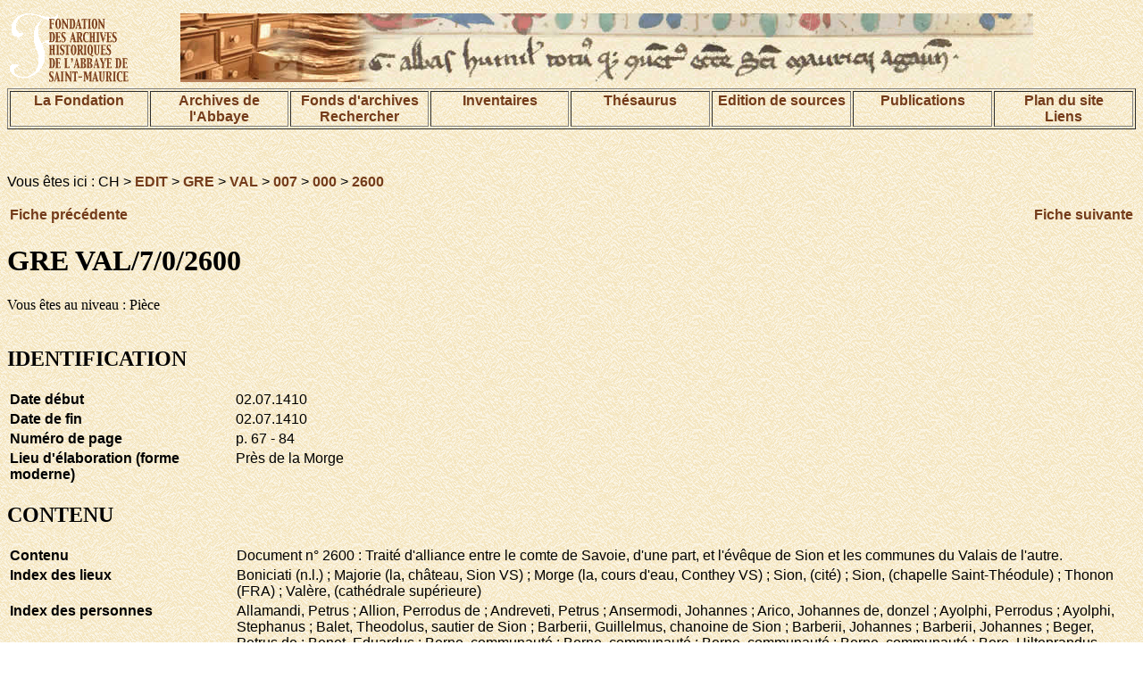

--- FILE ---
content_type: text/html; charset=UTF-8
request_url: http://www.digi-archives.org/fonds/edit-gre/index.php?session=public&lang=fr&action=show&ref=CH%20EDIT%20GRE%20VAL%20007%20000%202600&img=16
body_size: 14269
content:
<!DOCTYPE html PUBLIC "-//W3C//DTD HTML 4.01 Transitional//EN">
<html>
<head>
<title>DIGI-ARCHIVES</title>
<meta http-equiv="Content-Type" content="text/html; charset=UTF-8">


<link href="/pages/digi-archives.css" rel="stylesheet" type="text/css">
<style type="text/css">
<!--
.Style1 {font-size: 32px}
-->
</style>
</head>
<body background="/images/bkgrd.gif">
<table width="100%" border="0" align="center">
<tr>
<td width="15%">
<img name="bandeau" alt="Fondation des Archives historiques de l'Abbaye de Saint-Maurice" src="/images/demo_r2_c1d.gif" ></td>
<td width="85%">
<img src="/images/base_r1_c1.jpg" alt="image de texte ancien" name="bandeau" border="0"></td>

</tr>
</table>




<table width="100%" align="center" border="1">
<tr valign="TOP">
 <td width="12%"><div align="center"><a href="/pages/fondation.html">La Fondation </a></div></td>
    <td width="12%"><div align="center"><a href="/pages/archives.html">Archives de l'Abbaye</a></div></td>
    <td width="12%"><div align="center">
    	<a href="/pages/fonds.html">Fonds d'archives</a>
    <br>
    	<a href="/index.php?action=recherche&subaction=makesearch&lang=fr">Rechercher</a>
    </div></td>
    <td width="12%"><div align="center"><a href="/pages/inventaires.html">Inventaires</a></div></td>
    <td width="12%"><div align="center"><a href="/index.php?action=beginThesaurusSearch&session=public&lang=fr">Th&eacute;saurus</a></div></td>
    <td width="12%"><div align="center"><a href="/pages/edition.html">Edition de sources</a></div></td>
	<td width="12%"><div align="center"><a href="/pages/publication.html">Publications</a></div></td>
    <td width="12%"><div align="center"><a href="/pages/plan.html">Plan du site<br>Liens</a></div></td>
  </tr>
</table>
<p align="center">&nbsp;</p>



<p class="texteSite">Vous &ecirc;tes ici : CH &gt; <a href=./index.php?session=&lang=fr&action=browse&ref=CH%20EDIT>EDIT</a> &gt; <a href=./index.php?session=&lang=fr&action=browse&ref=CH%20EDIT%20GRE>GRE</a> &gt; <a href=./index.php?session=&lang=fr&action=browse&ref=CH%20EDIT%20GRE%20VAL>VAL</a> &gt; <a href=./index.php?session=&lang=fr&action=browse&ref=CH%20EDIT%20GRE%20VAL%20007>007</a> &gt; <a href=./index.php?session=&lang=fr&action=browse&ref=CH%20EDIT%20GRE%20VAL%20007%20000>000</a> &gt; <a href=./index.php?session=&lang=fr&action=browse&ref=CH%20EDIT%20GRE%20VAL%20007%20000%202600>2600</a></p><table width=100%><tr><td align=left><a href=./index.php?action=show&session=public&lang=fr&ref=CH%20EDIT%20GRE%20VAL%20007%20000%202599>Fiche pr&eacute;c&eacute;dente</a></td><td align=right><a href=./index.php?action=show&session=public&lang=fr&ref=CH%20EDIT%20GRE%20VAL%20007%20000%202601>Fiche suivante</a></td></tr></table><h1>GRE VAL/7/0/2600</h1>Vous &ecirc;tes au niveau : Pi&egrave;ce<br><br><h2>IDENTIFICATION</h2><table width=100%><tr><td width=20% valign=top class="texteSite"><b>Date d&eacute;but</b></td><td valign=top class="texteSite">02.07.1410</td></tr><tr><td width=20% valign=top class="texteSite"><b>Date de fin</b></td><td valign=top class="texteSite">02.07.1410</td></tr><tr><td width=20% valign=top class="texteSite"><b>Num&eacute;ro de page</b></td><td valign=top class="texteSite">p. 67 - 84</td></tr><tr><td width=20% valign=top class="texteSite"><b>Lieu d&#039;&eacute;laboration (forme moderne)</b></td><td valign=top class="texteSite">Près de la Morge</td></tr></table><h2>CONTENU</h2><table width=100%><tr><td width=20% valign=top class="texteSite"><b>Contenu</b></td><td valign=top class="texteSite">Document n° 2600 : Traité d'alliance entre le comte de Savoie, d'une part, et l'évêque de Sion et les communes du Valais de l'autre.</td></tr><tr><td width=20% valign=top class="texteSite"><b>Index des lieux</b></td><td valign=top class="texteSite">Boniciati (n.l.) ; Majorie (la, château, Sion VS) ; Morge (la, cours d'eau, Conthey VS) ; Sion, (cité) ; Sion, (chapelle Saint-Théodule) ; Thonon (FRA) ; Valère, (cathédrale supérieure)</td></tr><tr><td width=20% valign=top class="texteSite"><b>Index des personnes</b></td><td valign=top class="texteSite">Allamandi, Petrus ; Allion, Perrodus de ; Andreveti, Petrus ; Ansermodi, Johannes ; Arico, Johannes de, donzel ; Ayolphi, Perrodus ; Ayolphi, Stephanus ; Balet, Theodolus, sautier de Sion ; Barberii, Guillelmus, chanoine de Sion ; Barberii, Johannes ; Barberii, Johannes ; Beger, Petrus de ; Benet, Eduardus ; Berne, communauté ; Berne, communauté ; Berne, communauté ; Berne, communauté ; Bero, Hilteprandus, major de Conches ; Bocheta, Nicoletus ; Bon, Johannes de ; Bona, Petrus de, chanoine de Sion ; Bourbon, Bonne de, comtesse de Savoie ; Bourbon, Bonne de, comtesse de Savoie ; Boverii, Franciscus ; Boverii, Franciscus ; Boverii, Franciscus ; Boverii, Franciscus ; Boverii, Franciscus ; Boverii, Franciscus, lieutenant du baillif du Chablais ; Bramberg, Henricus de, chanoine de Sion ; Brandon, Johannes de Compois, alias de ; Brigue, communauté de ; Brigue, Theodolus de ; Buchin, Yaninus ; Canalibus, Johannes de ; Carreria, Nicolaus de ; artholomeus, Hugonodus ; artholomeus, Hugonodus ; artholomeus, Hugonodus ; artholomeus, Hugonodus ; artholomeus, Hugonodus ; artholomeus, Hugonodus ; bletus de, Bonifacius de, maréchal ; Challes, Guillermus de, maître de l'hospice ; Chammuny, Johannes, senior ; Chammuny, Johannes, junior ; Chamoson, Jacobus ; Charruet, Johannes ; Chivrionis, Petrus de ; Chivrionis, Petrus de ; etrus, vidome de Sion et chevalier ; Christa, Benedictus de ; Chutofins, Vuillielmus in den ; Compesio alias Brandon, Johannes de ; Conthey, Franciscus de Gertes ; Corsier, Johannes de, chanoine de Sion ; Cortin, Petrus ; Cratto, Anthonius ; Cruce, Franciscus de ; Curbaudi, Aymo ; Curbaudi, Aymo ; Curbaudi, Aymo ; Danchech, Anthonius ; Dorba, Petrus ; Embda, Petrus de ; Embda, Theodolus de ; Emoli, Landabertus ; Enymont, Stephanus de ; Fabri, Girardus, chapelain, recteur du Corps du Christ à Valère ; Fabri, Johannes ; In Fabrica, Petrus, chanoine de Sion ; Fiscilliaco, Jacobus de ; Fribourg, communauté ; Fribourg, communauté ; Fribourg, communauté ; Fribourg, communauté ; Gantery, Amedeus ; Garachodi, Martinus ; Gareti, Jacobus ; Gareti, Jacobus ; Gareti, Jacobus ; Gertes, Franciscus de, curé de Conthey ; Glasser, Martinus ; Gottfredi, Christophorus, donzel ; Greres, Bertrandus de, chanoine de Sion ; Zem Hoten, Johannes ; Inderchileon, Gabriel ; Johannes, major de Monthey ; Koeffy, Hartmannus, chanoine de Sion ; Kuno, Laurencius ; Lapide, Johannes de ; Leuca, communauté ; Lex, Jaquetus de ; Lombardi, Ayolphus ; Longimo, Johannes ; Lowina, Roletus de ; Lausonna, Johannes de ; Maceti, Roletus ; Maceti, Petrus ; Magnini, Guillermetus ; Magnini, Johannes ; Magy, Georgius ; Marchiandi, Guichardus, chancelier de Savoie ; Marchiandi, Guichardus, chancelier de Savoie ; Marientel, Johannes ; Menthone, Franciscus de ; Michel, Gillus ; Michiner, Petrus ; Molendino, Nicolaus de, chapelain ; Monachi, Johannes, chanoine et officier de Sion ; Monachi, Johannes, chanoine et officier de Sion ; Monachi, Johannes, chanoine et officier de Sion ; Monachi, Johannes, chanoine et officier de Sion ; Deisch (hameau, dit Mont-de-Dieu, Lax VS), communauté ; Monthey, châtelains ; Monthoux, Johannes de, chanoine de Sion ; Mont-Joux, prévots ; Mont-Joux, prévots ; Mörel, communauté ; Morgia, Bernardus de, curé d'Ardon, chanoine de Sion ; Moserez, Johannes ; Muctet, Johannes ; Muctet, Robertus ; Mugnerii, Petrus ; Oggerii, Perrodus ; eorgius de, recteur de l'autel de saint Eusèbe à Valère ; Owlig, Johannes ; Panissodi, Anthonius, Anthonetus ; Pelliney, Johannes ; Perrini, Anthonius, donzel ; Petri, Johannes ; Platea, Petrus de, châtelain de Viège ; Poldo, Bertrandus de ; Puteo, Johannes de ; Platea, Petrus de, châtelain de Viège ; Poldo, Bertrandus de ; Puteo, Johannes de ; Rangrez, Theodulus, sautier de Sion ; Rarogne (VS), communauté ; uichardus de, bailli du Valais ; uichardus de, bailli du Valais ; uichardus de, bailli du Valais ; uichardus de, bailli du Valais ; uichardus de, bailli du Valais ; uichardus de, bailli du Valais ; uichardus de, bailli du Valais ; uichardus de, bailli du Valais ; uichardus de, bailli du Valais ; uichardus de, bailli du Valais ; uichardus de, Guillelmus de (V), fils de Petrus, junior, évêque de Sion ; uichardus de, Guillelmus de (V), fils de Petrus, junior, évêque de Sion ; etrus de, fils de Rodulphus, seigneur d'Anniviers ; etrus de, fils de Rodulphus, seigneur d'Anniviers ; etrus de, fils de Rodulphus, seigneur d'Anniviers ; etrus de, fils de Rodulphus, seigneur d'Anniviers ; etrus de, fils de Rodulphus, seigneur d'Anniviers ; etrus de, fils de Rodulphus, seigneur d'Anniviers ; etrus de, fils de Rodulphus, seigneur d'Anniviers ; etrus de, fils de Rodulphus, seigneur d'Anniviers ; etrus de, fils de Rodulphus, seigneur d'Anniviers ; etrus de, fils de Rodulphus, seigneur d'Anniviers ; etrus de, fils de Rodulphus, Egidius, fils de Rodulphus, seigneur de Villa, donzel ; etrus de, fils de Rodulphus, Petermandus, fils naturel de Petrus ; Ravoyrea, Vouterinus de ; Ravoyrea, Vouterinus de ; Ravoyrea, Vouterinus de ; Ravoyrea, Vouterinus de ; Ravoyrea, Vouterinus de ; Ravoyrea, Vouterinus de ; Richardi, Hugo ; Richardi, Hugo ; Roten, Anthonius ; Rubyn, Bertetus ; Ruty, Rodolphus de, chanoine de Sion ; Rybdiodi, Johannes ; Borbonio, Bona de, épouse d'Amadeus ; Amedeus VIII, comte de Savoie ; Amedeus VIII, comte de Savoie ; Amedeus VIII, comte de Savoie ; Amedeus VIII, comte de Savoie ; Amedeus VIII, comte de Savoie ; Humbertus, bâtard de Savoie ; Sallete, Johannes ; Savies, Guillelmus dou ; Schuloz, Johannes, chantre de Sion ; Schurto, Anthonius, châtelain de Naters ; Sion (VS), chapitre ; Panissodi, Joannes, recteur de la chapelle de la Sainte-Croix de Sion ; Sierre, communauté ; Speins, Johannes ; Stockmatter, Johannes, sacristain de Sion ; Streller, Bartholomeus, chanoine de Sion ; Tracco, Johannes ; Tracco, Johannes, chapelain ; Tractu, Hugo ; Ungillion, Ludovicus de ; valaisans, communautés ; valaisans, communautés ; valaisans, communautés ; valaisans, communautés ; Viège (VS), communauté ; Vex, Vulliencus de ; Villanova, Johannes de ; Villanova, Petrus de ; Villeta, Petrus de ; Villeta, Petrus de, fils de Petrus, châtelain de Conthey ; Voysque, Hanselinus ; Wisso, Perrodus ; Wyochoz, Johannes</td></tr></table><h2>SOURCES</h2><table width=100%><tr><td width=20% valign=top class="texteSite"><b>Tradition manuscrite</b></td><td valign=top class="texteSite">Archives du canton du Valais; volume intitulé: Traités entre le Valais et la Savoie, f. 95 ; Ibidem autre volume intitulé: Copyen und Abschrifften ettlicher Antiquiteten, etc., fol. 117</td></tr><tr><td width=20% valign=top class="texteSite"><b>Bibliographie</b></td><td valign=top class="texteSite">Archives du canton du Valais; volume intitulé: Traités entre le Valais et la Savoie, f. 95 ; Ibidem autre volume intitulé: Copyen und Abschrifften ettlicher Antiquiteten, etc., fol. 117</td></tr><tr><td width=20% valign=top class="texteSite"><b>Notes</b></td><td valign=top class="texteSite">La date est rédigée ainsi : Près de la Morge, 1410, juillet 2</td></tr></table><br><br>Total des images relatives &agrave; ce document : 18<br><br>Image actuelle : 17. (<a href=./index.php?session=public&lang=fr&action=show&ref=CH%20EDIT%20GRE%20VAL%20007%20000%202600&viewall=true>Cliquez ici pour voir toutes les images</a>).<br><br><a href=./index.php?session=public&lang=fr&action=image&ref=CH%20EDIT%20GRE%20VAL%20007%20000%202600&img=16><img src=./index.php?session=public&lang=fr&action=icon&ref=CH%20EDIT%20GRE%20VAL%20007%20000%200000%200083&xmin=0.0&ymin=0.0&xmax=100.0&ymax=100.0></a><br><br><a href=./index.php?session=public&lang=fr&action=show&ref=CH%20EDIT%20GRE%20VAL%20007%20000%202600&img=15>&lt;&lt;&nbsp;pr&eacute;c&eacute;dente&nbsp;</a><a href=./index.php?session=public&lang=fr&action=show&ref=CH%20EDIT%20GRE%20VAL%20007%20000%202600&img=0>1</a> <a href=./index.php?session=public&lang=fr&action=show&ref=CH%20EDIT%20GRE%20VAL%20007%20000%202600&img=1>2</a> <a href=./index.php?session=public&lang=fr&action=show&ref=CH%20EDIT%20GRE%20VAL%20007%20000%202600&img=2>3</a> <a href=./index.php?session=public&lang=fr&action=show&ref=CH%20EDIT%20GRE%20VAL%20007%20000%202600&img=3>4</a> <a href=./index.php?session=public&lang=fr&action=show&ref=CH%20EDIT%20GRE%20VAL%20007%20000%202600&img=4>5</a> <a href=./index.php?session=public&lang=fr&action=show&ref=CH%20EDIT%20GRE%20VAL%20007%20000%202600&img=5>6</a> <a href=./index.php?session=public&lang=fr&action=show&ref=CH%20EDIT%20GRE%20VAL%20007%20000%202600&img=6>7</a> <a href=./index.php?session=public&lang=fr&action=show&ref=CH%20EDIT%20GRE%20VAL%20007%20000%202600&img=7>8</a> <a href=./index.php?session=public&lang=fr&action=show&ref=CH%20EDIT%20GRE%20VAL%20007%20000%202600&img=8>9</a> <a href=./index.php?session=public&lang=fr&action=show&ref=CH%20EDIT%20GRE%20VAL%20007%20000%202600&img=9>10</a> <a href=./index.php?session=public&lang=fr&action=show&ref=CH%20EDIT%20GRE%20VAL%20007%20000%202600&img=10>11</a> <a href=./index.php?session=public&lang=fr&action=show&ref=CH%20EDIT%20GRE%20VAL%20007%20000%202600&img=11>12</a> <a href=./index.php?session=public&lang=fr&action=show&ref=CH%20EDIT%20GRE%20VAL%20007%20000%202600&img=12>13</a> <a href=./index.php?session=public&lang=fr&action=show&ref=CH%20EDIT%20GRE%20VAL%20007%20000%202600&img=13>14</a> <a href=./index.php?session=public&lang=fr&action=show&ref=CH%20EDIT%20GRE%20VAL%20007%20000%202600&img=14>15</a> <a href=./index.php?session=public&lang=fr&action=show&ref=CH%20EDIT%20GRE%20VAL%20007%20000%202600&img=15>16</a> 17 <a href=./index.php?session=public&lang=fr&action=show&ref=CH%20EDIT%20GRE%20VAL%20007%20000%202600&img=17>18</a> <a href=./index.php?session=public&lang=fr&action=show&ref=CH%20EDIT%20GRE%20VAL%20007%20000%202600&img=17>&nbsp;suivante&nbsp;&gt;&gt;</a><br><br><br>Cliquez <a href=./index.php?session=public&lang=fr&action=image&ref=CH%20EDIT%20GRE%20VAL%20007%20000%200000&img=0><img src=http://www.aasm.ch/images/parchemin.gif width=45 height=50></a> pour voir toutes les images du dossier : GRE VAL/7/0<br><p><a href="#1">
Retour au sommet de la page</a></p>

</body>
</html>



--- FILE ---
content_type: text/html; charset=UTF-8
request_url: http://www.digi-archives.org/fonds/edit-gre/index.php?session=public&lang=fr&action=icon&ref=CH%20EDIT%20GRE%20VAL%20007%20000%200000%200083&xmin=0.0&ymin=0.0&xmax=100.0&ymax=100.0
body_size: 6479
content:
���� JFIF      �� ;CREATOR: gd-jpeg v1.0 (using IJG JPEG v62), quality = 50
�� C 
(1#%(:3=<9387@H\N@DWE78PmQW_bghg>Mqypdx\egc�� C//cB8Bcccccccccccccccccccccccccccccccccccccccccccccccccc��  � ^" ��           	
�� �   } !1AQa"q2���#B��R��$3br�	
%&'()*456789:CDEFGHIJSTUVWXYZcdefghijstuvwxyz���������������������������������������������������������������������������        	
�� �  w !1AQaq"2�B����	#3R�br�
$4�%�&'()*56789:CDEFGHIJSTUVWXYZcdefghijstuvwxyz��������������������������������������������������������������������������   ? �.%�K����$���v}�W��q����D�o<�︌����Q�3}��g��u�h�Qx����n_��'!���A��ݷ�iI
k,.��ڮe^�&9 2���>��P\M$(Lv��q��Tw1���q%���H	s�[�:ܵ��m,��+��'�:� Qu��$��`�`�ȹ���FX�>�_������ţK�A*�O���8�O^���+�Fkv��K�3�o��v` # 99��{�����-��X+ ��l�˒�)��\}x��Y��T�l���cKL� �`�x'i�^��.���c?c�1�������#�Zv��,����' �q�s���I�4�5h/-no����%���s�Iq��M{������Wcnе�P�j9�Td�s�g$�6�����\Cp�>����~̏n02�TV�^� ��e"\�*�w&m�q��}���q �ˏ;����g���~fv���8��w���O���g�����3�3Y֚��ݥ�Ͷ�$�D�܄��G$�%Nc���1~�A5��w�g 1��@�?J ',%Y�2ό0�~	*9���4�1S������;��G8����6���i�z| C!��y@��==��9�og��sh�t��@���$d@R6�����Ҁ-�&��Cs\�� q��#��G^����B�F��!f �c�����z�]�ƣ,?i��Lq�C���6̓%s��� C�Mm.�^�Ń��}�Bx�`o�`<w8�`���U�mn���Ddr�|�NpF[ �g=9����I<���U�D�BH�'���A��؛Q�t�4WZZ�8�FɆ
�}ܰ�d�rqN�]F;�+�<�G�ggif W�x�E 5���&����s+G��� �A�=�Y��e�3�#;0��4!�1�s�댞}�����!_.�L�PYd��~G+��p*ٻ���yo��t�'8'n3��=��@�/b�!i��)r0X�*Lq�	��߶y�ɨ�m}=̺�6p�C�d!$᷁�=3�Z�k���V���Rv��x���A����=K躉$���(G9��J��:���< S���k8��uV���5��g���+cc�z�׷�;�x煷E*F�2�<�M;Q��[����x�`�D ���y� �]�8�D����F=�2q�� ��[K1m$,�7�B��8��8�xϨ�*�J�4h-cC�ġ2y
Ia��E�\�A�>���.8~�>�X�7����82zU%���9m�t� 'f/I�̏��NpX�� #�Ҁ��ӓϷ��ɼ��q�AnH9U9��1��mc�4fym�Р�py9p2������L\�ْ������ xG��6 ��>�G�vq�6�`���0p�� av��=�`z�;�=�[kKm''h�
�2N�,�?{�\־i_;O�As$�*���nv�A9 �W���Xk�.F��+��h�eJ��� y�8�An�i��kx�I �rH[z)%s�0~c����8Z�Z���B�=�t�@dl��G���#�4��n��Z_�ʛ���T��p	,���#֧K6}5�kNx�2"0#j���ǿJ����(,����Y�R0�W  Ha��� �Kks��ٴ�:(NU�1+�c!A}zg,q鶆+yb� g��D]��@���*v���G�Y�_ٙ#��L� w(�2y��r ��~lc��)�ݨ���g�*��
���W��Nz�)L�C��*Or6�orY~@02rrpy�ֶ,�8k�c]���6��NV��H-"���ɑdɉ��@�$c �����V���m������a�@��73]i�;��IĒn}�21����q��v���X���I���1�u��$�s�2����H�*o��Zy�i�QG?4^�r9?�Τ��n�ʚ�$ �Gm�H
�N�`9~�:c M����U\�FG�YeE	�1�N d1���uYt�=��JX�FSy�chB�ʇnr�����j�����:�kq�9�B�
2p;�����P�S�.#�bH�,FJȸ�q�#�F( ����Dqhq��O�6��i$ds�<�p�|OJ��f��;A*���A 2��q���x��k�d����0�K201����'�T[ʷ��G���n�����m�Ps��|�s@��hn��f�VZ	#`:�O����285*Y��c�@�̎L��V=�1�#��:�_�֡!�M*dȗ���*��nA'<t皊�B��"X��-�ʑM�::�{�\ܨ8�z� 4.�h�ldh�J�Nc���v���b9����?���L��H��d����O9$cvz�U)��7U�-�ch"�[�w�(S��z�g�I�iuKF}KJh'i>X~��eT�m��y$p=8u�w��'���@��Ne�$e�?�~	�֭Z�����8�"�����N�
��Ӥ���gўpLkb���Tf
	���� ������ⷅv�E�8 `
 %\�gl���6� ��y��Uh'[���k[��"�2p����	��%{�'��uA ��$��fH���8i��8$LU[&�'2j�P~}�� ~����2v��L�<i��A�5�� ���0f �1`�=9q��}���f��0���"�x�?� `��Ҩ=�%����"C*�f���B�|�NA�p9$���m�ٚ-J-� �YY@�0U�\�G+�9�(Hlm���=&=Q�eњ G�|� ^�j�~х�Q*TI	.�q���!�U�dg�SI�L�"2ūA(&"��p	}ň�9۟�g ��N�n��oc�ܵ�,�1�=���6��c� Y{H"��h��2[�V)"*�o�����d`z�X��� �z~�R�
�,69�%z��z������e�B�L�߿��2$8?���I�$2)��j�۰N>U'�q�=z@�O-����=��g$���y+�<e�Y[�6�҃���Ţ� ��$q�3҉uG��4k+���"7fV��;T�q����5%�$:S^���4�U�Y\�<g�; ��i�w����<��w���$�#�S�>�ҵ`,m�2�nmݜw��qT��:v��1`'�����/C�zэđ��� ��T� �>��(둫钖k�ۂ�"Rs�q�����E�겼P�[�̠�L��`�{sW�F� ��2�ZĀ��I� q��J˶�˻�����2"5�	"��J�� w&�5��${[W&9Y� hS�ʰQ�v9��+�H���޴���;�V&e]�Y���$����%�-����y`�ùH�'�P���{�=ރʞ(d����bW�R�r	T G^�j ��s�w[5M��-����JrǧP:9��X-E��m����1|�ݞJ�� d��$ʳ�fn����h��s�6ݽ�5n������ �Q�X���9䃎3�@��ӯ.���g:����A�ދ���H�"J�M��+o����rU�<$�z��R��P��_^6eb�F��n_�� OS�I�J�%O:;V��iJ�Ih��NF	
 �#�� Ef�3^ܼ���Y�B���<cb���@����5%��4��ʼY$��]�W�2Aʓ鎣��.`�[��?8K�&�B�� �ǽY��)C[����?��d�[##��t<����O��k���H�*n\1��\��
�V�Ld�����Q��8��R���d����E�2��y*��r� ��j�n�ƲF���2���B W�x��+V�������,� �á��<U+}En����PSh�� �܃!$����q�98�*]sP�M��k��h�j��&@�9*p2��y/�͖�$Ee;�[���9�C��q����@c�[��Vsk&k�w<ţ
"��1��N �;��i�Y�k��vy�ܗtW)��FCw'� �R�-s&������mrA���q����vzKsiq��Ĥ���8�q����
 �5a��u2dް5�
�����$�7$� ����7rk�!���ErR6b0��G;y���w]�)�����!���~
�A�i��؂*;9�c�i����2�$Q�	����� �� T�R�m�V���$�DЙ
��i�������L��}>�y�$6�1#Ii��#o������s�Mi�X�e2j���X��.�����	�G�"����,�k�\A�不v�w�mH���4�/e���i����F�!�(c���1#�n~�#$f�?�b���I2�$��$(�g��g��B�V)nեwv^����;�3��5�w����V?[[�Vp��F	8��~^��}�+��>!cj"��~�PΠpG!������[�8���P��D�Y˩�=�ɒ5Y��Fq#���}x�:u'ހ+_;���AQ;11� �� �z��'i�"#V�04�l���c�$�n2Ny�֕��e"٢F �R��p��{��J�k)�]�)33�(�
�~�9 ��Ԝ�\\�i���o��\�`a�q�Ԏs��ؖU�������QBG^�==��ˮՒ5��>��FS�㟛a����f]W��[z1#d�䎠�<y�@w�iZ8�mQ����8�	��GJ������Z��-�q�v�"8� ����1�H U�k�� �[BY��v���<��g*i#Ich�EtpU��A�"�!��������-��o� L�3�������[6�s�G.2���=iϦ�H�d��`# �)��^� �:�	�����9d�A� w��Ҳ�u��&����2����=o-�3�(�/�C��� �9�����g/-�29�Y��O� �b�=>�(�+H�X�S�� 3�R���y�+�#�'/�۸ϭ]��i�R��gn�`O�%?(9�L�Z�  `
 ��T���T����@'����*�W�5��^i�e�G�d_�6~�;�8��jMF���B�Z�O
��7	���6������Ioo+��H"u�ʍ�g}���UXt�O~�^;�S͎9nt����-��g���t�隑no�%}5d��G�#�ʨ���i�pA�Ҭ��rM){;fW 3�r6����'�M���$�����m�DѠ n!x*T�o^ ^�G�:�J����0Hy#�l�zu�U1�}:K�l<l������1�zs-�=-������I_nB��۴�rG�=H�4v� ��2Br�����!Nߔ��ڀ��,D���fR������q�=^9�n�F�Cok<N�ݣ��ca8�e' �r��	u�`���ܱ��0<�
���<nRNlT�Z����I�tpF[b���.FB�;{f�_��y�!I��u �\㎘>��������B`��@�wm�{n�����vD]�؈�3�7��,�o+�8~{�8��_g�h���#�J��@!2��� �$1���I�"t�H���Gfo3<>\�zt��V#t��RZ"����ӎN,F�kh����� t PWvvװ�WP���P��3�n��Ғ+8�+X�����W�8���Ҋ(f���B��C*�
C�`Fr=��6;8a�� �)8tX�W���Q@M.�5�V� ��臖�rNWӒzR� gY��Kqn�)N�@��=���|��E �zu�����c1E�~�v��ӎ�*��#�A� �^Z�$����8-�z�(i����O	��YK��@q�'' ���� hV�?�l��q�� �y�� �q��\�����°��^��#9�x�AV�(��?��
